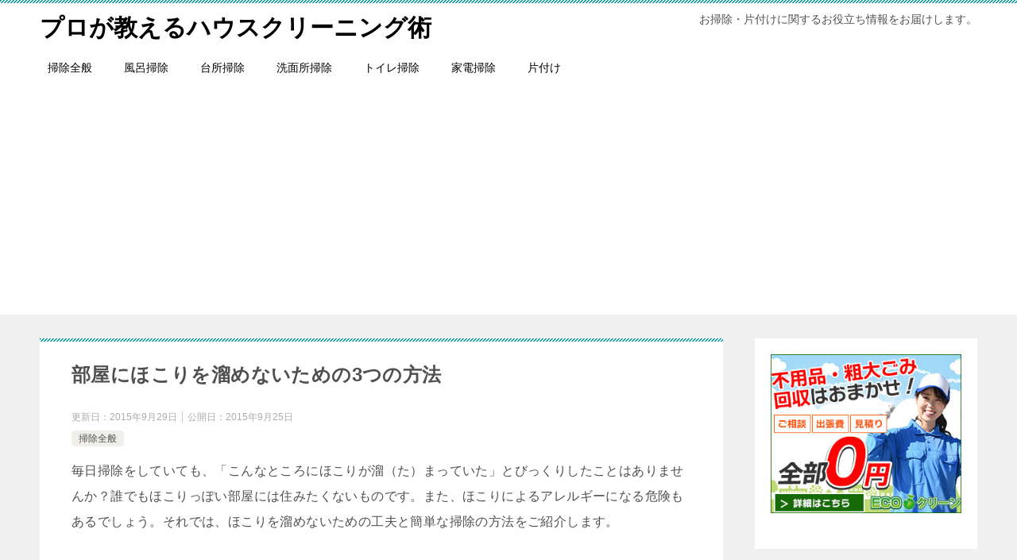

--- FILE ---
content_type: text/html; charset=UTF-8
request_url: https://www.osoujidustman.com/?p=482
body_size: 19055
content:
<!doctype html>
<html dir="ltr" lang="ja"
	prefix="og: https://ogp.me/ns#"  class="col2 layout-footer-show">
<head>
	<meta charset="UTF-8">
	<meta name="viewport" content="width=device-width, initial-scale=1">
	<link rel="profile" href="http://gmpg.org/xfn/11">

	<title>部屋にほこりを溜めないための3つの方法｜プロが教える掃除術</title>

		<!-- All in One SEO 4.2.1.1 -->
		<meta name="description" content="毎日掃除をしていても、「こんなところにほこりが溜（た）まっていた」とびっくりしたことはありませんか？誰でもほこ" />
		<meta name="robots" content="max-image-preview:large" />
		<link rel="canonical" href="https://www.osoujidustman.com/?p=482" />
		<meta property="og:locale" content="ja_JP" />
		<meta property="og:site_name" content="プロが教えるハウスクリーニング術 | お掃除・片付けに関するお役立ち情報をお届けします。" />
		<meta property="og:type" content="article" />
		<meta property="og:title" content="部屋にほこりを溜めないための3つの方法｜プロが教える掃除術" />
		<meta property="og:description" content="毎日掃除をしていても、「こんなところにほこりが溜（た）まっていた」とびっくりしたことはありませんか？誰でもほこ" />
		<meta property="og:url" content="https://www.osoujidustman.com/?p=482" />
		<meta property="article:published_time" content="2015-09-24T23:38:00+00:00" />
		<meta property="article:modified_time" content="2015-09-28T23:38:53+00:00" />
		<meta name="twitter:card" content="summary" />
		<meta name="twitter:title" content="部屋にほこりを溜めないための3つの方法｜プロが教える掃除術" />
		<meta name="twitter:description" content="毎日掃除をしていても、「こんなところにほこりが溜（た）まっていた」とびっくりしたことはありませんか？誰でもほこ" />
		<script type="application/ld+json" class="aioseo-schema">
			{"@context":"https:\/\/schema.org","@graph":[{"@type":"WebSite","@id":"https:\/\/www.osoujidustman.com\/#website","url":"https:\/\/www.osoujidustman.com\/","name":"\u30d7\u30ed\u304c\u6559\u3048\u308b\u30cf\u30a6\u30b9\u30af\u30ea\u30fc\u30cb\u30f3\u30b0\u8853","description":"\u304a\u6383\u9664\u30fb\u7247\u4ed8\u3051\u306b\u95a2\u3059\u308b\u304a\u5f79\u7acb\u3061\u60c5\u5831\u3092\u304a\u5c4a\u3051\u3057\u307e\u3059\u3002","inLanguage":"ja","publisher":{"@id":"https:\/\/www.osoujidustman.com\/#organization"}},{"@type":"Organization","@id":"https:\/\/www.osoujidustman.com\/#organization","name":"\u30d7\u30ed\u304c\u6559\u3048\u308b\u30cf\u30a6\u30b9\u30af\u30ea\u30fc\u30cb\u30f3\u30b0\u8853","url":"https:\/\/www.osoujidustman.com\/"},{"@type":"BreadcrumbList","@id":"https:\/\/www.osoujidustman.com\/?p=482#breadcrumblist","itemListElement":[{"@type":"ListItem","@id":"https:\/\/www.osoujidustman.com\/#listItem","position":1,"item":{"@type":"WebPage","@id":"https:\/\/www.osoujidustman.com\/","name":"\u30db\u30fc\u30e0","description":"\u6383\u9664\u30fb\u7247\u4ed8\u3051\u306b\u95a2\u3059\u308b\u304a\u5f79\u7acb\u3061\u60c5\u5831\u3092\u66f4\u65b0\u3057\u3066\u3044\u307e\u3059\u3002","url":"https:\/\/www.osoujidustman.com\/"},"nextItem":"https:\/\/www.osoujidustman.com\/?p=482#listItem"},{"@type":"ListItem","@id":"https:\/\/www.osoujidustman.com\/?p=482#listItem","position":2,"item":{"@type":"WebPage","@id":"https:\/\/www.osoujidustman.com\/?p=482","name":"\u90e8\u5c4b\u306b\u307b\u3053\u308a\u3092\u6e9c\u3081\u306a\u3044\u305f\u3081\u306e3\u3064\u306e\u65b9\u6cd5","description":"\u6bce\u65e5\u6383\u9664\u3092\u3057\u3066\u3044\u3066\u3082\u3001\u300c\u3053\u3093\u306a\u3068\u3053\u308d\u306b\u307b\u3053\u308a\u304c\u6e9c\uff08\u305f\uff09\u307e\u3063\u3066\u3044\u305f\u300d\u3068\u3073\u3063\u304f\u308a\u3057\u305f\u3053\u3068\u306f\u3042\u308a\u307e\u305b\u3093\u304b\uff1f\u8ab0\u3067\u3082\u307b\u3053","url":"https:\/\/www.osoujidustman.com\/?p=482"},"previousItem":"https:\/\/www.osoujidustman.com\/#listItem"}]},{"@type":"Person","@id":"https:\/\/www.osoujidustman.com\/?author=1#author","url":"https:\/\/www.osoujidustman.com\/?author=1","name":"\u30c0\u30b9\u30c8\u30de\u30e0","image":{"@type":"ImageObject","@id":"https:\/\/www.osoujidustman.com\/?p=482#authorImage","url":"https:\/\/secure.gravatar.com\/avatar\/dac056bc0b19151b3a4ec1c25f73e00e?s=96&d=mm&r=g","width":96,"height":96,"caption":"\u30c0\u30b9\u30c8\u30de\u30e0"}},{"@type":"WebPage","@id":"https:\/\/www.osoujidustman.com\/?p=482#webpage","url":"https:\/\/www.osoujidustman.com\/?p=482","name":"\u90e8\u5c4b\u306b\u307b\u3053\u308a\u3092\u6e9c\u3081\u306a\u3044\u305f\u3081\u306e3\u3064\u306e\u65b9\u6cd5\uff5c\u30d7\u30ed\u304c\u6559\u3048\u308b\u6383\u9664\u8853","description":"\u6bce\u65e5\u6383\u9664\u3092\u3057\u3066\u3044\u3066\u3082\u3001\u300c\u3053\u3093\u306a\u3068\u3053\u308d\u306b\u307b\u3053\u308a\u304c\u6e9c\uff08\u305f\uff09\u307e\u3063\u3066\u3044\u305f\u300d\u3068\u3073\u3063\u304f\u308a\u3057\u305f\u3053\u3068\u306f\u3042\u308a\u307e\u305b\u3093\u304b\uff1f\u8ab0\u3067\u3082\u307b\u3053","inLanguage":"ja","isPartOf":{"@id":"https:\/\/www.osoujidustman.com\/#website"},"breadcrumb":{"@id":"https:\/\/www.osoujidustman.com\/?p=482#breadcrumblist"},"author":"https:\/\/www.osoujidustman.com\/?author=1#author","creator":"https:\/\/www.osoujidustman.com\/?author=1#author","datePublished":"2015-09-24T23:38:00+09:00","dateModified":"2015-09-28T23:38:53+09:00"},{"@type":"Article","@id":"https:\/\/www.osoujidustman.com\/?p=482#article","name":"\u90e8\u5c4b\u306b\u307b\u3053\u308a\u3092\u6e9c\u3081\u306a\u3044\u305f\u3081\u306e3\u3064\u306e\u65b9\u6cd5\uff5c\u30d7\u30ed\u304c\u6559\u3048\u308b\u6383\u9664\u8853","description":"\u6bce\u65e5\u6383\u9664\u3092\u3057\u3066\u3044\u3066\u3082\u3001\u300c\u3053\u3093\u306a\u3068\u3053\u308d\u306b\u307b\u3053\u308a\u304c\u6e9c\uff08\u305f\uff09\u307e\u3063\u3066\u3044\u305f\u300d\u3068\u3073\u3063\u304f\u308a\u3057\u305f\u3053\u3068\u306f\u3042\u308a\u307e\u305b\u3093\u304b\uff1f\u8ab0\u3067\u3082\u307b\u3053","inLanguage":"ja","headline":"\u90e8\u5c4b\u306b\u307b\u3053\u308a\u3092\u6e9c\u3081\u306a\u3044\u305f\u3081\u306e3\u3064\u306e\u65b9\u6cd5","author":{"@id":"https:\/\/www.osoujidustman.com\/?author=1#author"},"publisher":{"@id":"https:\/\/www.osoujidustman.com\/#organization"},"datePublished":"2015-09-24T23:38:00+09:00","dateModified":"2015-09-28T23:38:53+09:00","articleSection":"\u6383\u9664\u5168\u822c","mainEntityOfPage":{"@id":"https:\/\/www.osoujidustman.com\/?p=482#webpage"},"isPartOf":{"@id":"https:\/\/www.osoujidustman.com\/?p=482#webpage"}}]}
		</script>
		<!-- All in One SEO -->

	<script>
		var shf = 1;
		var lso = 1;
		var ajaxurl = 'https://www.osoujidustman.com/blog/wp-admin/admin-ajax.php';
		var sns_cnt = true;
			</script>
	<link rel='dns-prefetch' href='//webfonts.xserver.jp' />
<link rel='dns-prefetch' href='//www.googletagmanager.com' />
<link rel='dns-prefetch' href='//s.w.org' />
<link rel='dns-prefetch' href='//pagead2.googlesyndication.com' />
<link rel="alternate" type="application/rss+xml" title="プロが教えるハウスクリーニング術 &raquo; フィード" href="https://www.osoujidustman.com/?feed=rss2" />
<link rel="alternate" type="application/rss+xml" title="プロが教えるハウスクリーニング術 &raquo; コメントフィード" href="https://www.osoujidustman.com/?feed=comments-rss2" />
		<!-- This site uses the Google Analytics by MonsterInsights plugin v8.10.0 - Using Analytics tracking - https://www.monsterinsights.com/ -->
		<!-- Note: MonsterInsights is not currently configured on this site. The site owner needs to authenticate with Google Analytics in the MonsterInsights settings panel. -->
					<!-- No UA code set -->
				<!-- / Google Analytics by MonsterInsights -->
		<script type="text/javascript">
window._wpemojiSettings = {"baseUrl":"https:\/\/s.w.org\/images\/core\/emoji\/13.1.0\/72x72\/","ext":".png","svgUrl":"https:\/\/s.w.org\/images\/core\/emoji\/13.1.0\/svg\/","svgExt":".svg","source":{"concatemoji":"https:\/\/www.osoujidustman.com\/blog\/wp-includes\/js\/wp-emoji-release.min.js?ver=5.9.12"}};
/*! This file is auto-generated */
!function(e,a,t){var n,r,o,i=a.createElement("canvas"),p=i.getContext&&i.getContext("2d");function s(e,t){var a=String.fromCharCode;p.clearRect(0,0,i.width,i.height),p.fillText(a.apply(this,e),0,0);e=i.toDataURL();return p.clearRect(0,0,i.width,i.height),p.fillText(a.apply(this,t),0,0),e===i.toDataURL()}function c(e){var t=a.createElement("script");t.src=e,t.defer=t.type="text/javascript",a.getElementsByTagName("head")[0].appendChild(t)}for(o=Array("flag","emoji"),t.supports={everything:!0,everythingExceptFlag:!0},r=0;r<o.length;r++)t.supports[o[r]]=function(e){if(!p||!p.fillText)return!1;switch(p.textBaseline="top",p.font="600 32px Arial",e){case"flag":return s([127987,65039,8205,9895,65039],[127987,65039,8203,9895,65039])?!1:!s([55356,56826,55356,56819],[55356,56826,8203,55356,56819])&&!s([55356,57332,56128,56423,56128,56418,56128,56421,56128,56430,56128,56423,56128,56447],[55356,57332,8203,56128,56423,8203,56128,56418,8203,56128,56421,8203,56128,56430,8203,56128,56423,8203,56128,56447]);case"emoji":return!s([10084,65039,8205,55357,56613],[10084,65039,8203,55357,56613])}return!1}(o[r]),t.supports.everything=t.supports.everything&&t.supports[o[r]],"flag"!==o[r]&&(t.supports.everythingExceptFlag=t.supports.everythingExceptFlag&&t.supports[o[r]]);t.supports.everythingExceptFlag=t.supports.everythingExceptFlag&&!t.supports.flag,t.DOMReady=!1,t.readyCallback=function(){t.DOMReady=!0},t.supports.everything||(n=function(){t.readyCallback()},a.addEventListener?(a.addEventListener("DOMContentLoaded",n,!1),e.addEventListener("load",n,!1)):(e.attachEvent("onload",n),a.attachEvent("onreadystatechange",function(){"complete"===a.readyState&&t.readyCallback()})),(n=t.source||{}).concatemoji?c(n.concatemoji):n.wpemoji&&n.twemoji&&(c(n.twemoji),c(n.wpemoji)))}(window,document,window._wpemojiSettings);
</script>
<style type="text/css">
img.wp-smiley,
img.emoji {
	display: inline !important;
	border: none !important;
	box-shadow: none !important;
	height: 1em !important;
	width: 1em !important;
	margin: 0 0.07em !important;
	vertical-align: -0.1em !important;
	background: none !important;
	padding: 0 !important;
}
</style>
	<link rel='stylesheet' id='wp-block-library-css'  href='https://www.osoujidustman.com/blog/wp-includes/css/dist/block-library/style.min.css?ver=5.9.12' type='text/css' media='all' />
<style id='global-styles-inline-css' type='text/css'>
body{--wp--preset--color--black: #000000;--wp--preset--color--cyan-bluish-gray: #abb8c3;--wp--preset--color--white: #ffffff;--wp--preset--color--pale-pink: #f78da7;--wp--preset--color--vivid-red: #cf2e2e;--wp--preset--color--luminous-vivid-orange: #ff6900;--wp--preset--color--luminous-vivid-amber: #fcb900;--wp--preset--color--light-green-cyan: #7bdcb5;--wp--preset--color--vivid-green-cyan: #00d084;--wp--preset--color--pale-cyan-blue: #8ed1fc;--wp--preset--color--vivid-cyan-blue: #0693e3;--wp--preset--color--vivid-purple: #9b51e0;--wp--preset--gradient--vivid-cyan-blue-to-vivid-purple: linear-gradient(135deg,rgba(6,147,227,1) 0%,rgb(155,81,224) 100%);--wp--preset--gradient--light-green-cyan-to-vivid-green-cyan: linear-gradient(135deg,rgb(122,220,180) 0%,rgb(0,208,130) 100%);--wp--preset--gradient--luminous-vivid-amber-to-luminous-vivid-orange: linear-gradient(135deg,rgba(252,185,0,1) 0%,rgba(255,105,0,1) 100%);--wp--preset--gradient--luminous-vivid-orange-to-vivid-red: linear-gradient(135deg,rgba(255,105,0,1) 0%,rgb(207,46,46) 100%);--wp--preset--gradient--very-light-gray-to-cyan-bluish-gray: linear-gradient(135deg,rgb(238,238,238) 0%,rgb(169,184,195) 100%);--wp--preset--gradient--cool-to-warm-spectrum: linear-gradient(135deg,rgb(74,234,220) 0%,rgb(151,120,209) 20%,rgb(207,42,186) 40%,rgb(238,44,130) 60%,rgb(251,105,98) 80%,rgb(254,248,76) 100%);--wp--preset--gradient--blush-light-purple: linear-gradient(135deg,rgb(255,206,236) 0%,rgb(152,150,240) 100%);--wp--preset--gradient--blush-bordeaux: linear-gradient(135deg,rgb(254,205,165) 0%,rgb(254,45,45) 50%,rgb(107,0,62) 100%);--wp--preset--gradient--luminous-dusk: linear-gradient(135deg,rgb(255,203,112) 0%,rgb(199,81,192) 50%,rgb(65,88,208) 100%);--wp--preset--gradient--pale-ocean: linear-gradient(135deg,rgb(255,245,203) 0%,rgb(182,227,212) 50%,rgb(51,167,181) 100%);--wp--preset--gradient--electric-grass: linear-gradient(135deg,rgb(202,248,128) 0%,rgb(113,206,126) 100%);--wp--preset--gradient--midnight: linear-gradient(135deg,rgb(2,3,129) 0%,rgb(40,116,252) 100%);--wp--preset--duotone--dark-grayscale: url('#wp-duotone-dark-grayscale');--wp--preset--duotone--grayscale: url('#wp-duotone-grayscale');--wp--preset--duotone--purple-yellow: url('#wp-duotone-purple-yellow');--wp--preset--duotone--blue-red: url('#wp-duotone-blue-red');--wp--preset--duotone--midnight: url('#wp-duotone-midnight');--wp--preset--duotone--magenta-yellow: url('#wp-duotone-magenta-yellow');--wp--preset--duotone--purple-green: url('#wp-duotone-purple-green');--wp--preset--duotone--blue-orange: url('#wp-duotone-blue-orange');--wp--preset--font-size--small: 13px;--wp--preset--font-size--medium: 20px;--wp--preset--font-size--large: 36px;--wp--preset--font-size--x-large: 42px;}.has-black-color{color: var(--wp--preset--color--black) !important;}.has-cyan-bluish-gray-color{color: var(--wp--preset--color--cyan-bluish-gray) !important;}.has-white-color{color: var(--wp--preset--color--white) !important;}.has-pale-pink-color{color: var(--wp--preset--color--pale-pink) !important;}.has-vivid-red-color{color: var(--wp--preset--color--vivid-red) !important;}.has-luminous-vivid-orange-color{color: var(--wp--preset--color--luminous-vivid-orange) !important;}.has-luminous-vivid-amber-color{color: var(--wp--preset--color--luminous-vivid-amber) !important;}.has-light-green-cyan-color{color: var(--wp--preset--color--light-green-cyan) !important;}.has-vivid-green-cyan-color{color: var(--wp--preset--color--vivid-green-cyan) !important;}.has-pale-cyan-blue-color{color: var(--wp--preset--color--pale-cyan-blue) !important;}.has-vivid-cyan-blue-color{color: var(--wp--preset--color--vivid-cyan-blue) !important;}.has-vivid-purple-color{color: var(--wp--preset--color--vivid-purple) !important;}.has-black-background-color{background-color: var(--wp--preset--color--black) !important;}.has-cyan-bluish-gray-background-color{background-color: var(--wp--preset--color--cyan-bluish-gray) !important;}.has-white-background-color{background-color: var(--wp--preset--color--white) !important;}.has-pale-pink-background-color{background-color: var(--wp--preset--color--pale-pink) !important;}.has-vivid-red-background-color{background-color: var(--wp--preset--color--vivid-red) !important;}.has-luminous-vivid-orange-background-color{background-color: var(--wp--preset--color--luminous-vivid-orange) !important;}.has-luminous-vivid-amber-background-color{background-color: var(--wp--preset--color--luminous-vivid-amber) !important;}.has-light-green-cyan-background-color{background-color: var(--wp--preset--color--light-green-cyan) !important;}.has-vivid-green-cyan-background-color{background-color: var(--wp--preset--color--vivid-green-cyan) !important;}.has-pale-cyan-blue-background-color{background-color: var(--wp--preset--color--pale-cyan-blue) !important;}.has-vivid-cyan-blue-background-color{background-color: var(--wp--preset--color--vivid-cyan-blue) !important;}.has-vivid-purple-background-color{background-color: var(--wp--preset--color--vivid-purple) !important;}.has-black-border-color{border-color: var(--wp--preset--color--black) !important;}.has-cyan-bluish-gray-border-color{border-color: var(--wp--preset--color--cyan-bluish-gray) !important;}.has-white-border-color{border-color: var(--wp--preset--color--white) !important;}.has-pale-pink-border-color{border-color: var(--wp--preset--color--pale-pink) !important;}.has-vivid-red-border-color{border-color: var(--wp--preset--color--vivid-red) !important;}.has-luminous-vivid-orange-border-color{border-color: var(--wp--preset--color--luminous-vivid-orange) !important;}.has-luminous-vivid-amber-border-color{border-color: var(--wp--preset--color--luminous-vivid-amber) !important;}.has-light-green-cyan-border-color{border-color: var(--wp--preset--color--light-green-cyan) !important;}.has-vivid-green-cyan-border-color{border-color: var(--wp--preset--color--vivid-green-cyan) !important;}.has-pale-cyan-blue-border-color{border-color: var(--wp--preset--color--pale-cyan-blue) !important;}.has-vivid-cyan-blue-border-color{border-color: var(--wp--preset--color--vivid-cyan-blue) !important;}.has-vivid-purple-border-color{border-color: var(--wp--preset--color--vivid-purple) !important;}.has-vivid-cyan-blue-to-vivid-purple-gradient-background{background: var(--wp--preset--gradient--vivid-cyan-blue-to-vivid-purple) !important;}.has-light-green-cyan-to-vivid-green-cyan-gradient-background{background: var(--wp--preset--gradient--light-green-cyan-to-vivid-green-cyan) !important;}.has-luminous-vivid-amber-to-luminous-vivid-orange-gradient-background{background: var(--wp--preset--gradient--luminous-vivid-amber-to-luminous-vivid-orange) !important;}.has-luminous-vivid-orange-to-vivid-red-gradient-background{background: var(--wp--preset--gradient--luminous-vivid-orange-to-vivid-red) !important;}.has-very-light-gray-to-cyan-bluish-gray-gradient-background{background: var(--wp--preset--gradient--very-light-gray-to-cyan-bluish-gray) !important;}.has-cool-to-warm-spectrum-gradient-background{background: var(--wp--preset--gradient--cool-to-warm-spectrum) !important;}.has-blush-light-purple-gradient-background{background: var(--wp--preset--gradient--blush-light-purple) !important;}.has-blush-bordeaux-gradient-background{background: var(--wp--preset--gradient--blush-bordeaux) !important;}.has-luminous-dusk-gradient-background{background: var(--wp--preset--gradient--luminous-dusk) !important;}.has-pale-ocean-gradient-background{background: var(--wp--preset--gradient--pale-ocean) !important;}.has-electric-grass-gradient-background{background: var(--wp--preset--gradient--electric-grass) !important;}.has-midnight-gradient-background{background: var(--wp--preset--gradient--midnight) !important;}.has-small-font-size{font-size: var(--wp--preset--font-size--small) !important;}.has-medium-font-size{font-size: var(--wp--preset--font-size--medium) !important;}.has-large-font-size{font-size: var(--wp--preset--font-size--large) !important;}.has-x-large-font-size{font-size: var(--wp--preset--font-size--x-large) !important;}
</style>
<link rel='stylesheet' id='keni-style-css'  href='https://www.osoujidustman.com/blog/wp-content/themes/keni80_wp_standard_all_202202071206/style.css?ver=5.9.12' type='text/css' media='all' />
<link rel='stylesheet' id='keni_base-css'  href='https://www.osoujidustman.com/blog/wp-content/themes/keni80_wp_standard_all_202202071206/base.css?ver=5.9.12' type='text/css' media='all' />
<link rel='stylesheet' id='keni-advanced-css'  href='https://www.osoujidustman.com/blog/wp-content/themes/keni80_wp_standard_all_202202071206/advanced.css?ver=5.9.12' type='text/css' media='all' />
<link rel='stylesheet' id='keni_base_default-css'  href='https://www.osoujidustman.com/blog/wp-content/themes/keni80_wp_standard_all_202202071206/default-style.css?ver=5.9.12' type='text/css' media='all' />
<link rel="canonical" href="https://www.osoujidustman.com/?p=482" />
<link rel="https://api.w.org/" href="https://www.osoujidustman.com/index.php?rest_route=/" /><link rel="alternate" type="application/json" href="https://www.osoujidustman.com/index.php?rest_route=/wp/v2/posts/482" /><link rel="EditURI" type="application/rsd+xml" title="RSD" href="https://www.osoujidustman.com/blog/xmlrpc.php?rsd" />
<link rel='shortlink' href='https://www.osoujidustman.com/?p=482' />
<link rel="alternate" type="application/json+oembed" href="https://www.osoujidustman.com/index.php?rest_route=%2Foembed%2F1.0%2Fembed&#038;url=https%3A%2F%2Fwww.osoujidustman.com%2F%3Fp%3D482" />
<link rel="alternate" type="text/xml+oembed" href="https://www.osoujidustman.com/index.php?rest_route=%2Foembed%2F1.0%2Fembed&#038;url=https%3A%2F%2Fwww.osoujidustman.com%2F%3Fp%3D482&#038;format=xml" />
<style id='ad-rpm-booster-style-inline-css' type='text/css'>
.related-link-item {
	margin-bottom: 4px;
	clear: both;
}

.related-link-item span {
	margin-right: 5px;
	padding: 1px 5px 1px;
	color: #ffffff;
	background-color: #a28f72;
	border-radius: 3px;
	float: left;
	font-size: 11px;
	line-height: 1.5em;
}

.related-link-item a {
	white-space: nowrap;
	text-overflow: ellipsis;
	display: block;
	overflow: hidden;
	font-size: 13px;
	color: #615139;
	line-height: 1.6em;
}



.scrollUnit01 {
	font-weight: bold;
}

.scrollUnit01 span {
	background-color: #f8ef9a;
}



.entry-read {
	text-align: center;
	margin: 15px 0 15px;
}

.entry-read .entry-read-link {
	background: #f4a722;
	border-radius: 3px;
	color: #ffffff;
	text-decoration: none;
	padding: 15px 65px;
	display: inline-block;
	line-height: 1em;
}


.ad-space {
	margin: 30px auto 20px;
	max-width: 336px;
	text-align: center;
	clear: both;
}



.readmoreBox {
	margin-top: 80px;
	margin-bottom: 40px;
	padding: 10px;
	text-align: center;
}

.readmoreBox .readmoreBtn {
	display: inline-block;
	cursor: pointer;
	width: 50%;
	border-radius: 7px;
	font-weight: normal;
	color: #222222;
	background-color: #e5e5e5;
	text-decoration: none;
	padding: 12px 15px;
}





.page-text::before {
	content: "\A" ;
	white-space: pre ;
}
.page-links {
	padding: 10px;
	text-align: center
}

.page-links .readmoreBtn {
	color: #222222;
	background-color: #e5e5e5;
	width: 50%;
	border-radius: 7px;
	font-weight: bold;
	text-decoration: none;
	padding: 12px 15px;
	display: inline-block;
	line-height: 1em;
	font-size: 16px;
}

.page-links .readmoreBtnDisabled {
	text-decoration: none;
	padding: 15px 65px;
	display: inline-block;
	line-height: 1em;
	width: 50%;
	border-radius: 7px;
	color: #b3b3b3;
	font-weight: normal;
	background: #e5e5e5;
	text-decoration: none;
	padding: 12px 10px;
}



.page-links_t {
	margin: 2px;
	width: 10px;
	padding: 7px 16px;
	font-size: 18px;
	display: inline-block;
	background: #293524;
	color: #FFF;
}

a .page-links_t {
	background: #fff;
	color: #293524;
	font-weight: normal
}


.fixHeight {
	height: 0px;
	overflow: hidden;
    position: relative;
}



</style><style type="text/css">.ctw-marker-bold{padding:3px 1px;background-size:200% 12px;background-position:0 10px;background-repeat:repeat-x;-webkit-transition:all 2s ease;-moz-transition:all 2s ease;-o-transition:all 2s ease;-ms-transition:all 2s ease}.ctw-marker-slim{padding:3px 1px;background-size:200% 4px;background-position:0 18px;background-repeat:repeat-x;-webkit-transition:all 1s ease;-moz-transition:all 1s ease;-o-transition:all 1s ease;-ms-transition:all 1s ease}.ctw-marker-bold.ctw-marker-position{background-position:-100% 10px}.ctw-marker-slim.ctw-marker-position{background-position:-100% 18px}.ctw-marker-yellow{background-image:-webkit-linear-gradient(left, rgba(255,235,6,0) 50%, rgba(255,235,6,0.75) 50%);background-image:-moz-linear-gradient(left, rgba(255,235,6,0) 50%, rgba(255,235,6,0.75) 50%);background-image:-o-linear-gradient(left, rgba(255,235,6,0) 50%, rgba(255,235,6,0.75) 50%);background-image:-ms-linear-gradient(left, rgba(255,235,6,0) 50%, rgba(255,235,6,0.75) 50%);background-image:linear-gradient(left, rgba(255,235,6,0) 50%, rgba(255,235,6,0.75) 50%)}.ctw-marker-lightgreen{background-image:-webkit-linear-gradient(left, rgba(183,255,185,0) 50%, rgba(183,255,185,0.75) 50%);background-image:-moz-linear-gradient(left, rgba(183,255,185,0) 50%, rgba(183,255,185,0.75) 50%);background-image:-o-linear-gradient(left, rgba(183,255,185,0) 50%, rgba(183,255,185,0.75) 50%);background-image:-ms-linear-gradient(left, rgba(183,255,185,0) 50%, rgba(183,255,185,0.75) 50%);background-image:linear-gradient(left, rgba(183,255,185,0) 50%, rgba(183,255,185,0.75) 50%)}.ctw-marker-lime{background-image:-webkit-linear-gradient(left, rgba(130,255,5,0) 50%, rgba(130,255,5,0.75) 50%);background-image:-moz-linear-gradient(left, rgba(130,255,5,0) 50%, rgba(130,255,5,0.75) 50%);background-image:-o-linear-gradient(left, rgba(130,255,5,0) 50%, rgba(130,255,5,0.75) 50%);background-image:-ms-linear-gradient(left, rgba(130,255,5,0) 50%, rgba(130,255,5,0.75) 50%);background-image:linear-gradient(left, rgba(130,255,5,0) 50%, rgba(130,255,5,0.75) 50%)}.ctw-marker-aqua{background-image:-webkit-linear-gradient(left, rgba(133,232,255,0) 50%, rgba(133,232,255,0.75) 50%);background-image:-moz-linear-gradient(left, rgba(133,232,255,0) 50%, rgba(133,232,255,0.75) 50%);background-image:-o-linear-gradient(left, rgba(133,232,255,0) 50%, rgba(133,232,255,0.75) 50%);background-image:-ms-linear-gradient(left, rgba(133,232,255,0) 50%, rgba(133,232,255,0.75) 50%);background-image:linear-gradient(left, rgba(133,232,255,0) 50%, rgba(133,232,255,0.75) 50%)}.ctw-marker-cobaltblue{background-image:-webkit-linear-gradient(left, rgba(12,157,255,0) 50%, rgba(12,157,255,0.75) 50%);background-image:-moz-linear-gradient(left, rgba(12,157,255,0) 50%, rgba(12,157,255,0.75) 50%);background-image:-o-linear-gradient(left, rgba(12,157,255,0) 50%, rgba(12,157,255,0.75) 50%);background-image:-ms-linear-gradient(left, rgba(12,157,255,0) 50%, rgba(12,157,255,0.75) 50%);background-image:linear-gradient(left, rgba(12,157,255,0) 50%, rgba(12,157,255,0.75) 50%)}.ctw-marker-purple{background-image:-webkit-linear-gradient(left, rgba(222,194,255,0) 50%, rgba(222,194,255,0.75) 50%);background-image:-moz-linear-gradient(left, rgba(222,194,255,0) 50%, rgba(222,194,255,0.75) 50%);background-image:-o-linear-gradient(left, rgba(222,194,255,0) 50%, rgba(222,194,255,0.75) 50%);background-image:-ms-linear-gradient(left, rgba(222,194,255,0) 50%, rgba(222,194,255,0.75) 50%);background-image:linear-gradient(left, rgba(222,194,255,0) 50%, rgba(222,194,255,0.75) 50%)}.ctw-marker-violet{background-image:-webkit-linear-gradient(left, rgba(152,69,255,0) 50%, rgba(152,69,255,0.75) 50%);background-image:-moz-linear-gradient(left, rgba(152,69,255,0) 50%, rgba(152,69,255,0.75) 50%);background-image:-o-linear-gradient(left, rgba(152,69,255,0) 50%, rgba(152,69,255,0.75) 50%);background-image:-ms-linear-gradient(left, rgba(152,69,255,0) 50%, rgba(152,69,255,0.75) 50%);background-image:linear-gradient(left, rgba(152,69,255,0) 50%, rgba(152,69,255,0.75) 50%)}.ctw-marker-lightpink{background-image:-webkit-linear-gradient(left, rgba(255,211,210,0) 50%, rgba(255,211,210,0.75) 50%);background-image:-moz-linear-gradient(left, rgba(255,211,210,0) 50%, rgba(255,211,210,0.75) 50%);background-image:-o-linear-gradient(left, rgba(255,211,210,0) 50%, rgba(255,211,210,0.75) 50%);background-image:-ms-linear-gradient(left, rgba(255,211,210,0) 50%, rgba(255,211,210,0.75) 50%);background-image:linear-gradient(left, rgba(255,211,210,0) 50%, rgba(255,211,210,0.75) 50%)}.ctw-marker-pink{background-image:-webkit-linear-gradient(left, rgba(240,81,135,0) 50%, rgba(240,81,135,0.75) 50%);background-image:-moz-linear-gradient(left, rgba(240,81,135,0) 50%, rgba(240,81,135,0.75) 50%);background-image:-o-linear-gradient(left, rgba(240,81,135,0) 50%, rgba(240,81,135,0.75) 50%);background-image:-ms-linear-gradient(left, rgba(240,81,135,0) 50%, rgba(240,81,135,0.75) 50%);background-image:linear-gradient(left, rgba(240,81,135,0) 50%, rgba(240,81,135,0.75) 50%)}.ctw-marker-red{background-image:-webkit-linear-gradient(left, rgba(234,33,28,0) 50%, rgba(234,33,28,0.75) 50%);background-image:-moz-linear-gradient(left, rgba(234,33,28,0) 50%, rgba(234,33,28,0.75) 50%);background-image:-o-linear-gradient(left, rgba(234,33,28,0) 50%, rgba(234,33,28,0.75) 50%);background-image:-ms-linear-gradient(left, rgba(234,33,28,0) 50%, rgba(234,33,28,0.75) 50%);background-image:linear-gradient(left, rgba(234,33,28,0) 50%, rgba(234,33,28,0.75) 50%)}.ctw-marker-lightorange{background-image:-webkit-linear-gradient(left, rgba(255,201,147,0) 50%, rgba(255,201,147,0.75) 50%);background-image:-moz-linear-gradient(left, rgba(255,201,147,0) 50%, rgba(255,201,147,0.75) 50%);background-image:-o-linear-gradient(left, rgba(255,201,147,0) 50%, rgba(255,201,147,0.75) 50%);background-image:-ms-linear-gradient(left, rgba(255,201,147,0) 50%, rgba(255,201,147,0.75) 50%);background-image:linear-gradient(left, rgba(255,201,147,0) 50%, rgba(255,201,147,0.75) 50%)}.ctw-marker-orange{background-image:-webkit-linear-gradient(left, rgba(238,120,0,0) 50%, rgba(238,120,0,0.75) 50%);background-image:-moz-linear-gradient(left, rgba(238,120,0,0) 50%, rgba(238,120,0,0.75) 50%);background-image:-o-linear-gradient(left, rgba(238,120,0,0) 50%, rgba(238,120,0,0.75) 50%);background-image:-ms-linear-gradient(left, rgba(238,120,0,0) 50%, rgba(238,120,0,0.75) 50%);background-image:linear-gradient(left, rgba(238,120,0,0) 50%, rgba(238,120,0,0.75) 50%)}</style><script type="text/javascript">jQuery(function($){$(function(){$(window).scroll(function(){$('.ctw-marker').each(function(){var targetP=$(this).offset().top;var scrollT=$(window).scrollTop();var windowH=$(window).height();if(scrollT>targetP-windowH+250){$(this).addClass('ctw-marker-position')}})})})});</script><meta name="generator" content="Site Kit by Google 1.90.1" /><meta name="description" content="毎日掃除をしていても、「こんなところにほこりが溜（た）まっていた」とびっくりしたことはありませんか？誰でもほこりっぽい部屋には住みたくないものです。また、ほこりによるアレルギーになる危険もあるでしょう。それでは、ほこりを …">
		<!--OGP-->
		<meta property="og:type" content="article" />
<meta property="og:url" content="https://www.osoujidustman.com/?p=482" />
		<meta property="og:title" content="部屋にほこりを溜めないための3つの方法｜プロが教える掃除術"/>
		<meta property="og:description" content="毎日掃除をしていても、「こんなところにほこりが溜（た）まっていた」とびっくりしたことはありませんか？誰でもほこりっぽい部屋には住みたくないものです。また、ほこりによるアレルギーになる危険もあるでしょう。それでは、ほこりを …">
		<meta property="og:site_name" content="プロが教えるハウスクリーニング術">
		<meta property="og:image" content="https://www.osoujidustman.com/blog/wp-content/themes/keni80_wp_standard_all_202202071206/images/ogp-default.jpg">
					<meta property="og:image:type" content="image/jpeg">
						<meta property="og:image:width" content="1200">
			<meta property="og:image:height" content="630">
					<meta property="og:locale" content="ja_JP">
				<!--OGP-->
		<meta name="google-site-verification" content="lGZC9OWCh2elu8YnT7hxCL3kJYyBP3tU2UduFJkKzXo">
<!-- Google AdSense スニペット (Site Kit が追加) -->
<meta name="google-adsense-platform-account" content="ca-host-pub-2644536267352236">
<meta name="google-adsense-platform-domain" content="sitekit.withgoogle.com">
<!-- (ここまで) Google AdSense スニペット (Site Kit が追加) -->
<noscript><style>.lazyload[data-src]{display:none !important;}</style></noscript><style>.lazyload{background-image:none !important;}.lazyload:before{background-image:none !important;}</style>
<!-- Google AdSense スニペット (Site Kit が追加) -->
<script async="async" src="https://pagead2.googlesyndication.com/pagead/js/adsbygoogle.js?client=ca-pub-7592294462461037&amp;host=ca-host-pub-2644536267352236" crossorigin="anonymous" type="text/javascript"></script>

<!-- (ここまで) Google AdSense スニペット (Site Kit が追加) -->
<link rel="icon" href="https://www.osoujidustman.com/blog/wp-content/uploads/2023/12/favicon.png" sizes="32x32" />
<link rel="icon" href="https://www.osoujidustman.com/blog/wp-content/uploads/2023/12/favicon.png" sizes="192x192" />
<link rel="apple-touch-icon" href="https://www.osoujidustman.com/blog/wp-content/uploads/2023/12/favicon.png" />
<meta name="msapplication-TileImage" content="https://www.osoujidustman.com/blog/wp-content/uploads/2023/12/favicon.png" />
<!-- Global site tag (gtag.js) - Google Analytics -->
<script async src="https://www.googletagmanager.com/gtag/js?id=UA-49935960-1"></script>
<script>
  window.dataLayer = window.dataLayer || [];
  function gtag(){dataLayer.push(arguments);}
  gtag('js', new Date());

  gtag('config', 'UA-49935960-1');
</script></head>

<body class="post-template-default single single-post postid-482 single-format-standard">
<script data-cfasync="false">var ewww_webp_supported=false;</script><!--ページの属性-->

<div id="top" class="keni-container">

<!--▼▼ ヘッダー ▼▼-->
<div class="keni-header_wrap">
	<div class="keni-header_outer">
		
		<header class="keni-header keni-header_col1">
			<div class="keni-header_inner">

							<p class="site-title"><a href="https://www.osoujidustman.com/" rel="home">プロが教えるハウスクリーニング術</a></p>
			
			<div class="keni-header_cont">
			<p class="site-description">お掃除・片付けに関するお役立ち情報をお届けします。</p>			</div>

			</div><!--keni-header_inner-->
		</header><!--keni-header-->	</div><!--keni-header_outer-->
</div><!--keni-header_wrap-->
<!--▲▲ ヘッダー ▲▲-->

<div id="click-space"></div>

<!--▼▼ グローバルナビ ▼▼-->
<div class="keni-gnav_wrap">
	<div class="keni-gnav_outer">
		<nav class="keni-gnav">
			<div class="keni-gnav_inner">

				<ul id="menu" class="keni-gnav_cont">
				<li id="menu-item-57" class="menu-item menu-item-type-taxonomy menu-item-object-category current-post-ancestor current-menu-parent current-post-parent menu-item-57"><a href="https://www.osoujidustman.com/?cat=3">掃除全般</a></li>
<li id="menu-item-55" class="menu-item menu-item-type-taxonomy menu-item-object-category menu-item-55"><a href="https://www.osoujidustman.com/?cat=7">風呂掃除</a></li>
<li id="menu-item-56" class="menu-item menu-item-type-taxonomy menu-item-object-category menu-item-56"><a href="https://www.osoujidustman.com/?cat=10">台所掃除</a></li>
<li id="menu-item-59" class="menu-item menu-item-type-taxonomy menu-item-object-category menu-item-59"><a href="https://www.osoujidustman.com/?cat=5">洗面所掃除</a></li>
<li id="menu-item-61" class="menu-item menu-item-type-taxonomy menu-item-object-category menu-item-61"><a href="https://www.osoujidustman.com/?cat=9">トイレ掃除</a></li>
<li id="menu-item-76" class="menu-item menu-item-type-taxonomy menu-item-object-category menu-item-76"><a href="https://www.osoujidustman.com/?cat=14">家電掃除</a></li>
<li id="menu-item-74" class="menu-item menu-item-type-taxonomy menu-item-object-category menu-item-74"><a href="https://www.osoujidustman.com/?cat=13">片付け</a></li>
				<li class="menu-search"><div class="search-box">
	<form role="search" method="get" id="keni_search" class="searchform" action="https://www.osoujidustman.com/">
		<input type="text" value="" name="s" aria-label="検索"><button class="btn-search"><img src="[data-uri]" width="18" height="18" alt="検索" data-src="https://www.osoujidustman.com/blog/wp-content/themes/keni80_wp_standard_all_202202071206/images/icon/search_black.svg" decoding="async" class="lazyload"><noscript><img src="https://www.osoujidustman.com/blog/wp-content/themes/keni80_wp_standard_all_202202071206/images/icon/search_black.svg" width="18" height="18" alt="検索" data-eio="l"></noscript></button>
	</form>
</div></li>
				</ul>
			</div>
			<div class="keni-gnav_btn_wrap">
				<div class="keni-gnav_btn"><span class="keni-gnav_btn_icon-open"></span></div>
			</div>
		</nav>
	</div>
</div>



<div class="keni-main_wrap">
	<div class="keni-main_outer">

		<!--▼▼ メインコンテンツ ▼▼-->
		<main id="main" class="keni-main">
			<div class="keni-main_inner">

				<aside class="free-area free-area_before-title">
									</aside><!-- #secondary -->

		<article class="post-482 post type-post status-publish format-standard category-3 keni-section" itemscope itemtype="http://schema.org/Article">
<meta itemscope itemprop="mainEntityOfPage"  itemType="https://schema.org/WebPage" itemid="https://www.osoujidustman.com/?p=482" />

<div class="keni-section_wrap article_wrap">
	<div class="keni-section">

		<header class="article-header">
			<h1 class="entry_title" itemprop="headline">部屋にほこりを溜めないための3つの方法</h1>
			<div class="entry_status">
		<ul class="entry_date">
		<li class="entry_date_item">更新日：<time itemprop="dateModified" datetime="2015-09-29T08:38:53+09:00" content="2015-09-29T08:38:53+09:00">2015年9月29日</time></li>		<li class="entry_date_item">公開日：<time itemprop="datePublished" datetime="2015-09-25T08:38:00+09:00" content="2015-09-25T08:38:00+09:00">2015年9月25日</time></li>	</ul>
		<ul class="entry_category">
		<li class="entry_category_item %e6%8e%83%e9%99%a4%e5%85%a8%e8%88%ac"><a href="https://www.osoujidustman.com/?cat=3">掃除全般</a></li>	</ul>
</div>						<aside class="sns-btn_wrap">
			<div class="sns-btn_tw" data-url="https://www.osoujidustman.com/?p=482" data-title="%E9%83%A8%E5%B1%8B%E3%81%AB%E3%81%BB%E3%81%93%E3%82%8A%E3%82%92%E6%BA%9C%E3%82%81%E3%81%AA%E3%81%84%E3%81%9F%E3%82%81%E3%81%AE3%E3%81%A4%E3%81%AE%E6%96%B9%E6%B3%95%EF%BD%9C%E3%83%97%E3%83%AD%E3%81%8C%E6%95%99%E3%81%88%E3%82%8B%E6%8E%83%E9%99%A4%E8%A1%93"></div>
		<div class="sns-btn_fb" data-url="https://www.osoujidustman.com/?p=482" data-title="%E9%83%A8%E5%B1%8B%E3%81%AB%E3%81%BB%E3%81%93%E3%82%8A%E3%82%92%E6%BA%9C%E3%82%81%E3%81%AA%E3%81%84%E3%81%9F%E3%82%81%E3%81%AE3%E3%81%A4%E3%81%AE%E6%96%B9%E6%B3%95%EF%BD%9C%E3%83%97%E3%83%AD%E3%81%8C%E6%95%99%E3%81%88%E3%82%8B%E6%8E%83%E9%99%A4%E8%A1%93"></div>
		<div class="sns-btn_hatena" data-url="https://www.osoujidustman.com/?p=482" data-title="%E9%83%A8%E5%B1%8B%E3%81%AB%E3%81%BB%E3%81%93%E3%82%8A%E3%82%92%E6%BA%9C%E3%82%81%E3%81%AA%E3%81%84%E3%81%9F%E3%82%81%E3%81%AE3%E3%81%A4%E3%81%AE%E6%96%B9%E6%B3%95%EF%BD%9C%E3%83%97%E3%83%AD%E3%81%8C%E6%95%99%E3%81%88%E3%82%8B%E6%8E%83%E9%99%A4%E8%A1%93"></div>
		</aside>					</header><!-- .article-header -->

		<div class="article-body" itemprop="articleBody">
			
			<p>毎日掃除をしていても、「こんなところにほこりが溜（た）まっていた」とびっくりしたことはありませんか？誰でもほこりっぽい部屋には住みたくないものです。また、ほこりによるアレルギーになる危険もあるでしょう。それでは、ほこりを溜めないための工夫と簡単な掃除の方法をご紹介します。</p>
<ol>
<li>ほこりの発生と拡散を防ぐ方法</li>
<li>ほこりが溜めない簡単な工夫</li>
<li>ほこりが溜めない掃除の方法</li>
</ol>
<p><span id="more-482"></span></p>
<div id="toc_container" class="toc-area"><div class="toc-area_inner"><div class="toc_title">目次</div><span class="toc-area_btn toc-area_btn_open"></span><ol class="toc-area_list" style='display:none;'><li><a href="#keni-toc0">1．ほこりの発生と拡散を防ぐ方法</a></li><li><a href="#keni-toc1">2．ほこりが溜めない簡単な工夫</a></li><li><a href="#keni-toc2">3．ほこりが溜めない掃除の方法</a></li><li><a href="#keni-toc3">まとめ</a></li></ol></div></div>
<div class="readmoreBox splitBox"><a class="readmoreBtn split-btn " data-split-id="split-482-1" data-split-pos="1" data-split-num="3" data-percent="33">続きを読む</a></div><div class="readmoreWrap fixHeight split-482-1">
<h2><span id="keni-toc0">1．ほこりの発生と拡散を防ぐ方法</span></h2>
<h3>1-1．ほこりの原因を知ろう</h3>
<p>ほこりといえば、繊維（せんい）くずや土ほこりを思い浮かべる人が多いでしょう。しかし、ほこりにはたくさんのものが混ざっているのです。ダニの死がいやフン、カビや細菌も含まれています。また、花粉やタバコのけむり、病原菌などわたしたちの目には見えないたくさんのものもほこりの成分なのです。</p>
<h3>1-2．ほこりが発生するのはなぜ？</h3>
<p>家の中でなぜほこりが発生するのでしょうか。わたしたちは、毎日食事をして服を着替え、布団で寝ます。料理や洗濯もしなければなりません。こうしてわたしたちが動くたびに、繊維（せんい）のくずや食べ物のカス、綿ぼこり、髪の毛などが落ちます。また、どうしてもダニの発生は避けられません。そして、ほこりは家の中からだけではなく、外からもたくさん入ってきます。窓を開けると、土ほこりや花粉、けむりなども風と一緒に部屋に侵入（しんにゅう）するのです。わたしたちが外から家に入るときも、体や衣服、カバンなどにほこりがついてきます。</p>
<h3>1-3．ほこりの発生や拡散を防ぐためには</h3>
<p>ほこりの発生を防ぐには、こまめな簡単な掃除が大切です。掃除をさぼると、ほこりはどんどん溜（た）まります。また、ほこりが溜（た）まっている場所を見つけたらすぐに掃除しましょう。活動が多い日中は、ほこりがたくさん舞（ま）います。しかし、人が家に誰もいないときや活動が終わる就寝時には、舞（ま）っているほこりは落ちて床に溜(た）まるのです。ですから、朝起きたときや帰宅時など床にほこりが溜（た）まったときに掃除するのが効果的でしょう。衣服や寝具などをたたむときに、できるだけていねいにすることもほこりの拡散を防ぐ簡単な方法です。</p>
<h2><span id="keni-toc1">2．ほこりが溜めない簡単な工夫</span></h2>
<h3>2-1．ほこりがでないものを使う</h3>
<p>綿製品はほこりがでやすいので、ほこりがでない素材を使うようにするだけでもほこりの量を防げます。革製品やビニール製品、プラスチック製品などはほこりが溜（た）まりにくい製品でしょう。たとえば、カーテンをブラインドやロールカーテンに替えることができます。フローリングの上でカーペットを使っているなら、フローリングだけにしましょう。クッションのカバーを綿製からビニール製に替えるのも一つの方法です。最近は、ほこりが発生しづらい布団や枕、ティッシュなども売っています。こうしたものを使うだけで、ほこりの量を簡単に減らすことができるでしょう。</p>
<h3>2-2．ほこりを気にした生活をする</h3>
<p>わたしたちのちょっとした行動でもほこりの量を減らす。外から帰宅するとき、玄関に入る前に服に付着したほこりを払ってください。布団を干すとき部屋にほこりが入るようであれば、布団たたきを控えるようにしましょう。部屋の掃除をするときは、窓を開けて換気をします。服をぬぐときや着るとき、寝具を動かすときなどには、ほこりがたたないようにいつもより少し注意してみましょう。小さな日常の工夫で、ほこりの発生を防げます。</p>
<h3>2-3．空気清浄機を使う</h3>
<p>空気清浄機を使ってほこりを除去することもよいでしょう。ほこりの成分になるダニや細菌を排除できます。また、空気清浄機にアロマオイルを使用するなら、さらに効果が増すでしょう。ダニが嫌うにおいを発するアロマオイルを使って、ほこりの量を減らすことができるのです。ユーカリやティートゥリーなどが効果的でしょう。</p>
<div class="readmoreBox splitBox"><a class="readmoreBtn split-btn lastBtn" data-split-id="split-482-2" data-split-pos="2" data-split-num="3" data-percent="66">続きを読む</a></div></div><div class="readmoreWrap fixHeight split-482-2">
<h2><span id="keni-toc2">3．ほこりが溜めない掃除の方法</span></h2>
<h3>3-1．高いところから掃除しよう</h3>
<p>天井に近いところから掃除していきましょう。日常の掃除では、冷蔵庫の上や食器棚、本棚の上の掃除をする時間はなかなかありません。しかし、月に何回かそのような高い場所を掃除するよう計画してください。毎日の掃除でも、自分から見て少し高いところからはじめることを心がけましょう。普段の掃除では、テーブルや机の上から掃除をはじめてください。そして、最後に床の掃除をしましょう。この順番を覚えておくだけで、ほこりが溜（た）まりづらい掃除ができます。</p>
<h3>3-2．ほこりに水気を与えて掃除する</h3>
<p>ほこりに湿り気を与えることで効果的に掃除できます。この方法は昔ながらの掃除方法ですが、最近大変注目されているのです。たとえば、フローリングの掃除に茶殻（ちゃがら）や米ぬか、新聞紙などを使いましょう。湿らせた茶殻（ちゃがら）を床に撒（ま）き、ホウキかワイパータイプのモップを使って掃除します。そうすることで、茶殻（ちゃがら）にほこりが絡（から）んでほこりを除去することができるのです。茶殻（ちゃがら）と同様の方法で、湿った新聞紙や米ぬかを使いましょう。また、布の袋に入れた米ぬかを使いフローリングから拭きすると、ワックス代わりになって床がピカピカになります。このような自然派の掃除方法は、電気代が節約できるとともに、肌への負担が少ないので安心です。</p>
<h3>3-3．プロの業者に依頼する</h3>
<p>忙しく細かい掃除をする時間がないなら、清掃会社に依頼しましょう。長年のほこりが溜（た）まってしまい、どこから手をつけていいかわからない場合も業者の助けを借りることができます。まず清掃会社に掃除を依頼し、1度きれいになったなら、その後の掃除やほこりの除去は自分で行うのもよいでしょう。自分だけですべてを行おうとせず、上手にプロの手も借りるのが賢い方法です。</p>
<h2><span id="keni-toc3">まとめ</span></h2>
<p>ほこりを溜（た）めないことは、心身の健康にも繋（つな）がる大切なことです。</p>
<p>そのためにも、</p>
<ul>
<li>ほこりがでない製品を使う</li>
<li>高いところから掃除をしていく</li>
<li>1度業者に依頼して徹底的に掃除をする</li>
</ul>
<p>などができるでしょう。</p>
<p>ほこりを除去する日常の小さな工夫や毎日の簡単な掃除を、ぜひ今日から始めてみてください。</p>
<div class="related-link-box"><div class="related-link-item"><span>関連記事</span><a href="https://www.osoujidustman.com/?p=29" rel="bookmark" title="掃除の苦手意識をなくすには？ 苦手な人でもできる掃除方法も紹介！">掃除の苦手意識をなくすには？ 苦手な人でもできる掃除方法も紹介！</a></div><div class="related-link-item"><span>関連記事</span><a href="https://www.osoujidustman.com/?p=581" rel="bookmark" title="掃除機の種類はさまざま！選び方はライフスタイルや用途に合わせて">掃除機の種類はさまざま！選び方はライフスタイルや用途に合わせて</a></div></div></div><div class="ad-rpm-booster-related-posts" style="display:none;"><div class="related-link-box"><div class="related-link-item"><span>関連記事</span><a href="https://www.osoujidustman.com/?p=599" rel="bookmark" title="腰痛で悩む方必見！ 掃除で注意すべきポイントと腰痛対策をご紹介">腰痛で悩む方必見！ 掃除で注意すべきポイントと腰痛対策をご紹介</a></div><div class="related-link-item"><span>関連記事</span><a href="https://www.osoujidustman.com/?p=131" rel="bookmark" title="掃除チェックリスト自作のススメ！ 掃除を効率的に行うポイント">掃除チェックリスト自作のススメ！ 掃除を効率的に行うポイント</a></div><div class="related-link-item"><span>関連記事</span><a href="https://www.osoujidustman.com/?p=975" rel="bookmark" title="ナチュラルクリーニングに必要なもの、具体的な方法、注意点は？">ナチュラルクリーニングに必要なもの、具体的な方法、注意点は？</a></div><div class="related-link-item"><span>関連記事</span><a href="https://www.osoujidustman.com/?p=3373" rel="bookmark" title="大掃除のコツをチェック！ スケジュールの立て方や役立つアイテムなど">大掃除のコツをチェック！ スケジュールの立て方や役立つアイテムなど</a></div><div class="related-link-item"><span>関連記事</span><a href="https://www.osoujidustman.com/?p=547" rel="bookmark" title="子供部屋を自主的に片付けさせる4つの裏知識！ 今日からできる収納術">子供部屋を自主的に片付けさせる4つの裏知識！ 今日からできる収納術</a></div><div class="related-link-item"><span>関連記事</span><a href="https://www.osoujidustman.com/?p=912" rel="bookmark" title="拭き掃除のコツや正しい手順を紹介！ 掃除を楽にする便利グッズも！">拭き掃除のコツや正しい手順を紹介！ 掃除を楽にする便利グッズも！</a></div><div class="related-link-item"><span>関連記事</span><a href="https://www.osoujidustman.com/?p=422" rel="bookmark" title="年度末の大掃除が最適な理由は？ 具体的な掃除方法や役立つアイテムを紹介">年度末の大掃除が最適な理由は？ 具体的な掃除方法や役立つアイテムを紹介</a></div><div class="related-link-item"><span>関連記事</span><a href="https://www.osoujidustman.com/?p=978" rel="bookmark" title="オキシクリーンを使った掃除方法が知りたい！ 正しい使い方とは？">オキシクリーンを使った掃除方法が知りたい！ 正しい使い方とは？</a></div><div class="related-link-item"><span>関連記事</span><a href="https://www.osoujidustman.com/?p=29" rel="bookmark" title="掃除の苦手意識をなくすには？ 苦手な人でもできる掃除方法も紹介！">掃除の苦手意識をなくすには？ 苦手な人でもできる掃除方法も紹介！</a></div><div class="related-link-item"><span>関連記事</span><a href="https://www.osoujidustman.com/?p=581" rel="bookmark" title="掃除機の種類はさまざま！選び方はライフスタイルや用途に合わせて">掃除機の種類はさまざま！選び方はライフスタイルや用途に合わせて</a></div></div></div><div id="ad-rpm-booster-data" style="display:none;" data-json-base64="[base64]"></div>
		</div><!-- .article-body -->

	    </div><!-- .keni-section -->
</div><!-- .keni-section_wrap -->


<div class="behind-article-area">

<div class="keni-section_wrap keni-section_wrap_style02">
	<div class="keni-section">
<aside class="sns-btn_wrap">
			<div class="sns-btn_tw" data-url="https://www.osoujidustman.com/?p=482" data-title="%E9%83%A8%E5%B1%8B%E3%81%AB%E3%81%BB%E3%81%93%E3%82%8A%E3%82%92%E6%BA%9C%E3%82%81%E3%81%AA%E3%81%84%E3%81%9F%E3%82%81%E3%81%AE3%E3%81%A4%E3%81%AE%E6%96%B9%E6%B3%95%EF%BD%9C%E3%83%97%E3%83%AD%E3%81%8C%E6%95%99%E3%81%88%E3%82%8B%E6%8E%83%E9%99%A4%E8%A1%93"></div>
		<div class="sns-btn_fb" data-url="https://www.osoujidustman.com/?p=482" data-title="%E9%83%A8%E5%B1%8B%E3%81%AB%E3%81%BB%E3%81%93%E3%82%8A%E3%82%92%E6%BA%9C%E3%82%81%E3%81%AA%E3%81%84%E3%81%9F%E3%82%81%E3%81%AE3%E3%81%A4%E3%81%AE%E6%96%B9%E6%B3%95%EF%BD%9C%E3%83%97%E3%83%AD%E3%81%8C%E6%95%99%E3%81%88%E3%82%8B%E6%8E%83%E9%99%A4%E8%A1%93"></div>
		<div class="sns-btn_hatena" data-url="https://www.osoujidustman.com/?p=482" data-title="%E9%83%A8%E5%B1%8B%E3%81%AB%E3%81%BB%E3%81%93%E3%82%8A%E3%82%92%E6%BA%9C%E3%82%81%E3%81%AA%E3%81%84%E3%81%9F%E3%82%81%E3%81%AE3%E3%81%A4%E3%81%AE%E6%96%B9%E6%B3%95%EF%BD%9C%E3%83%97%E3%83%AD%E3%81%8C%E6%95%99%E3%81%88%E3%82%8B%E6%8E%83%E9%99%A4%E8%A1%93"></div>
		</aside>

				
	<nav class="navigation post-navigation" aria-label="投稿">
		<h2 class="screen-reader-text">投稿ナビゲーション</h2>
		<div class="nav-links"><div class="nav-previous"><a href="https://www.osoujidustman.com/?p=475">重曹などを使ったエコ洗剤の作り方は？ 驚くほど簡単だった！</a></div><div class="nav-next"><a href="https://www.osoujidustman.com/?p=547">子供部屋を自主的に片付けさせる4つの裏知識！ 今日からできる収納術</a></div></div>
	</nav>
	</div>
</div>
</div><!-- .behind-article-area -->

</article><!-- #post-## -->


				<aside class="free-area free-area_after-cont">
					<div id="block-2" class="keni-section_wrap widget widget_block"><section class="keni-section"><script async src="https://pagead2.googlesyndication.com/pagead/js/adsbygoogle.js?client=ca-pub-7592294462461037"
     crossorigin="anonymous"></script>
<ins class="adsbygoogle"
     style="display:block"
     data-ad-format="autorelaxed"
     data-ad-client="ca-pub-7592294462461037"
     data-ad-slot="1840615888"></ins>
<script>
     (adsbygoogle = window.adsbygoogle || []).push({});
</script></section></div>				</aside><!-- #secondary -->

			</div><!-- .keni-main_inner -->
		</main><!-- .keni-main -->


<aside id="secondary" class="keni-sub">
	<div id="text-25" class="keni-section_wrap widget widget_text"><section class="keni-section">			<div class="textwidget"><a href="https://px.a8.net/svt/ejp?a8mat=3BMB2Y+1YAWNU+36X8+15P77L" rel="nofollow">
<img border="0" width="300" height="250" alt="" src="[data-uri]" data-src="https://www21.a8.net/svt/bgt?aid=200915098118&wid=082&eno=01&mid=s00000014894007004000&mc=1" decoding="async" class="lazyload"><noscript><img border="0" width="300" height="250" alt="" src="https://www21.a8.net/svt/bgt?aid=200915098118&wid=082&eno=01&mid=s00000014894007004000&mc=1" data-eio="l"></noscript></a>
<img border="0" width="1" height="1" src="[data-uri]" alt="" data-src="https://www16.a8.net/0.gif?a8mat=3BMB2Y+1YAWNU+36X8+15P77L" decoding="async" class="lazyload"><noscript><img border="0" width="1" height="1" src="https://www16.a8.net/0.gif?a8mat=3BMB2Y+1YAWNU+36X8+15P77L" alt="" data-eio="l"></noscript></div>
		</section></div>
		<div id="recent-posts-2" class="keni-section_wrap widget widget_recent_entries"><section class="keni-section">
		<h3 class="sub-section_title">最近の記事</h3>
		<ul>
											<li>
					<a href="https://www.osoujidustman.com/?p=3603">大掃除が「苦行」じゃなくなる？ズボラでもピカピカの(秘)テク</a>
									</li>
											<li>
					<a href="https://www.osoujidustman.com/?p=3455">家財整理とは？生前整理・遺品整理の進め方と、失敗しない業者選びの完全ガイド</a>
									</li>
											<li>
					<a href="https://www.osoujidustman.com/?p=3457">【スムーズな新生活へ】引越し粗大ごみ処分のタイミングと業者サービス比較とは？</a>
									</li>
											<li>
					<a href="https://www.osoujidustman.com/?p=3449">【部屋の模様替え】失敗しない7つのコツ｜おしゃれな人気インテリア実例と家具処分の方法</a>
									</li>
											<li>
					<a href="https://www.osoujidustman.com/?p=3447">【2025年最新】オフィス移転の手順とやることリスト｜失敗しないための完全ガイド</a>
									</li>
											<li>
					<a href="https://www.osoujidustman.com/?p=2711">【2025年最新】スプレー缶の安全な捨て方｜穴あけは不要？中身の抜き方から処分まで解説</a>
									</li>
											<li>
					<a href="https://www.osoujidustman.com/?p=3581">もう悩まない！トイレの黄ばみ対策｜原因と効果的な掃除方法を徹底解説</a>
									</li>
											<li>
					<a href="https://www.osoujidustman.com/?p=2692">遺品の売却に税金はかかる？課税対象になるケースと確定申告の完全ガイド</a>
									</li>
											<li>
					<a href="https://www.osoujidustman.com/?p=3572">掃除で心も家もスッキリ！ストレスフリー生活への第一歩</a>
									</li>
											<li>
					<a href="https://www.osoujidustman.com/?p=3559">【徹底解説】ステンレスシンクのサビ取り＆完全防止テクニック</a>
									</li>
					</ul>

		</section></div><div id="categories-2" class="keni-section_wrap widget widget_categories"><section class="keni-section"><h3 class="sub-section_title">カテゴリー</h3>
			<ul>
					<li class="cat-item cat-item-3"><a href="https://www.osoujidustman.com/?cat=3">掃除全般 (50)</a>
</li>
	<li class="cat-item cat-item-7"><a href="https://www.osoujidustman.com/?cat=7">風呂掃除 (23)</a>
</li>
	<li class="cat-item cat-item-5"><a href="https://www.osoujidustman.com/?cat=5">洗面所掃除 (4)</a>
</li>
	<li class="cat-item cat-item-9"><a href="https://www.osoujidustman.com/?cat=9">トイレ掃除 (17)</a>
</li>
	<li class="cat-item cat-item-10"><a href="https://www.osoujidustman.com/?cat=10">台所掃除 (24)</a>
</li>
	<li class="cat-item cat-item-14"><a href="https://www.osoujidustman.com/?cat=14">家電掃除 (21)</a>
</li>
	<li class="cat-item cat-item-13"><a href="https://www.osoujidustman.com/?cat=13">片付け (92)</a>
</li>
	<li class="cat-item cat-item-1"><a href="https://www.osoujidustman.com/?cat=1">その他 (100)</a>
</li>
	<li class="cat-item cat-item-16"><a href="https://www.osoujidustman.com/?cat=16">床掃除 (9)</a>
</li>
			</ul>

			</section></div><div id="archives-2" class="keni-section_wrap widget widget_archive"><section class="keni-section"><h3 class="sub-section_title">アーカイブ</h3>		<label class="screen-reader-text" for="archives-dropdown-2">アーカイブ</label>
		<select id="archives-dropdown-2" name="archive-dropdown">
			
			<option value="">月を選択</option>
				<option value='https://www.osoujidustman.com/?m=202512'> 2025年12月 &nbsp;(1)</option>
	<option value='https://www.osoujidustman.com/?m=202508'> 2025年8月 &nbsp;(1)</option>
	<option value='https://www.osoujidustman.com/?m=202507'> 2025年7月 &nbsp;(1)</option>
	<option value='https://www.osoujidustman.com/?m=202506'> 2025年6月 &nbsp;(2)</option>
	<option value='https://www.osoujidustman.com/?m=202501'> 2025年1月 &nbsp;(1)</option>
	<option value='https://www.osoujidustman.com/?m=202412'> 2024年12月 &nbsp;(1)</option>
	<option value='https://www.osoujidustman.com/?m=202409'> 2024年9月 &nbsp;(1)</option>
	<option value='https://www.osoujidustman.com/?m=202403'> 2024年3月 &nbsp;(1)</option>
	<option value='https://www.osoujidustman.com/?m=202401'> 2024年1月 &nbsp;(1)</option>
	<option value='https://www.osoujidustman.com/?m=202306'> 2023年6月 &nbsp;(2)</option>
	<option value='https://www.osoujidustman.com/?m=202305'> 2023年5月 &nbsp;(12)</option>
	<option value='https://www.osoujidustman.com/?m=202303'> 2023年3月 &nbsp;(1)</option>
	<option value='https://www.osoujidustman.com/?m=202212'> 2022年12月 &nbsp;(3)</option>
	<option value='https://www.osoujidustman.com/?m=202211'> 2022年11月 &nbsp;(2)</option>
	<option value='https://www.osoujidustman.com/?m=202201'> 2022年1月 &nbsp;(2)</option>
	<option value='https://www.osoujidustman.com/?m=202111'> 2021年11月 &nbsp;(2)</option>
	<option value='https://www.osoujidustman.com/?m=202109'> 2021年9月 &nbsp;(16)</option>
	<option value='https://www.osoujidustman.com/?m=202108'> 2021年8月 &nbsp;(4)</option>
	<option value='https://www.osoujidustman.com/?m=202105'> 2021年5月 &nbsp;(1)</option>
	<option value='https://www.osoujidustman.com/?m=202103'> 2021年3月 &nbsp;(1)</option>
	<option value='https://www.osoujidustman.com/?m=202102'> 2021年2月 &nbsp;(1)</option>
	<option value='https://www.osoujidustman.com/?m=202101'> 2021年1月 &nbsp;(2)</option>
	<option value='https://www.osoujidustman.com/?m=202012'> 2020年12月 &nbsp;(1)</option>
	<option value='https://www.osoujidustman.com/?m=202011'> 2020年11月 &nbsp;(1)</option>
	<option value='https://www.osoujidustman.com/?m=202009'> 2020年9月 &nbsp;(2)</option>
	<option value='https://www.osoujidustman.com/?m=202007'> 2020年7月 &nbsp;(4)</option>
	<option value='https://www.osoujidustman.com/?m=202006'> 2020年6月 &nbsp;(2)</option>
	<option value='https://www.osoujidustman.com/?m=202003'> 2020年3月 &nbsp;(5)</option>
	<option value='https://www.osoujidustman.com/?m=202002'> 2020年2月 &nbsp;(2)</option>
	<option value='https://www.osoujidustman.com/?m=202001'> 2020年1月 &nbsp;(7)</option>
	<option value='https://www.osoujidustman.com/?m=201911'> 2019年11月 &nbsp;(3)</option>
	<option value='https://www.osoujidustman.com/?m=201907'> 2019年7月 &nbsp;(3)</option>
	<option value='https://www.osoujidustman.com/?m=201906'> 2019年6月 &nbsp;(1)</option>
	<option value='https://www.osoujidustman.com/?m=201905'> 2019年5月 &nbsp;(3)</option>
	<option value='https://www.osoujidustman.com/?m=201904'> 2019年4月 &nbsp;(2)</option>
	<option value='https://www.osoujidustman.com/?m=201903'> 2019年3月 &nbsp;(2)</option>
	<option value='https://www.osoujidustman.com/?m=201902'> 2019年2月 &nbsp;(8)</option>
	<option value='https://www.osoujidustman.com/?m=201901'> 2019年1月 &nbsp;(1)</option>
	<option value='https://www.osoujidustman.com/?m=201812'> 2018年12月 &nbsp;(6)</option>
	<option value='https://www.osoujidustman.com/?m=201811'> 2018年11月 &nbsp;(7)</option>
	<option value='https://www.osoujidustman.com/?m=201810'> 2018年10月 &nbsp;(8)</option>
	<option value='https://www.osoujidustman.com/?m=201809'> 2018年9月 &nbsp;(1)</option>
	<option value='https://www.osoujidustman.com/?m=201808'> 2018年8月 &nbsp;(12)</option>
	<option value='https://www.osoujidustman.com/?m=201807'> 2018年7月 &nbsp;(7)</option>
	<option value='https://www.osoujidustman.com/?m=201806'> 2018年6月 &nbsp;(12)</option>
	<option value='https://www.osoujidustman.com/?m=201805'> 2018年5月 &nbsp;(6)</option>
	<option value='https://www.osoujidustman.com/?m=201804'> 2018年4月 &nbsp;(4)</option>
	<option value='https://www.osoujidustman.com/?m=201803'> 2018年3月 &nbsp;(6)</option>
	<option value='https://www.osoujidustman.com/?m=201801'> 2018年1月 &nbsp;(5)</option>
	<option value='https://www.osoujidustman.com/?m=201712'> 2017年12月 &nbsp;(7)</option>
	<option value='https://www.osoujidustman.com/?m=201711'> 2017年11月 &nbsp;(11)</option>
	<option value='https://www.osoujidustman.com/?m=201710'> 2017年10月 &nbsp;(10)</option>
	<option value='https://www.osoujidustman.com/?m=201709'> 2017年9月 &nbsp;(15)</option>
	<option value='https://www.osoujidustman.com/?m=201708'> 2017年8月 &nbsp;(13)</option>
	<option value='https://www.osoujidustman.com/?m=201707'> 2017年7月 &nbsp;(17)</option>
	<option value='https://www.osoujidustman.com/?m=201706'> 2017年6月 &nbsp;(2)</option>
	<option value='https://www.osoujidustman.com/?m=201705'> 2017年5月 &nbsp;(7)</option>
	<option value='https://www.osoujidustman.com/?m=201704'> 2017年4月 &nbsp;(4)</option>
	<option value='https://www.osoujidustman.com/?m=201703'> 2017年3月 &nbsp;(8)</option>
	<option value='https://www.osoujidustman.com/?m=201702'> 2017年2月 &nbsp;(7)</option>
	<option value='https://www.osoujidustman.com/?m=201612'> 2016年12月 &nbsp;(2)</option>
	<option value='https://www.osoujidustman.com/?m=201611'> 2016年11月 &nbsp;(1)</option>
	<option value='https://www.osoujidustman.com/?m=201603'> 2016年3月 &nbsp;(2)</option>
	<option value='https://www.osoujidustman.com/?m=201512'> 2015年12月 &nbsp;(2)</option>
	<option value='https://www.osoujidustman.com/?m=201511'> 2015年11月 &nbsp;(1)</option>
	<option value='https://www.osoujidustman.com/?m=201510'> 2015年10月 &nbsp;(1)</option>
	<option value='https://www.osoujidustman.com/?m=201509'> 2015年9月 &nbsp;(2)</option>
	<option value='https://www.osoujidustman.com/?m=201508'> 2015年8月 &nbsp;(1)</option>
	<option value='https://www.osoujidustman.com/?m=201507'> 2015年7月 &nbsp;(3)</option>
	<option value='https://www.osoujidustman.com/?m=201506'> 2015年6月 &nbsp;(3)</option>
	<option value='https://www.osoujidustman.com/?m=201504'> 2015年4月 &nbsp;(3)</option>
	<option value='https://www.osoujidustman.com/?m=201503'> 2015年3月 &nbsp;(1)</option>
	<option value='https://www.osoujidustman.com/?m=201502'> 2015年2月 &nbsp;(1)</option>
	<option value='https://www.osoujidustman.com/?m=201501'> 2015年1月 &nbsp;(1)</option>
	<option value='https://www.osoujidustman.com/?m=201412'> 2014年12月 &nbsp;(4)</option>
	<option value='https://www.osoujidustman.com/?m=201411'> 2014年11月 &nbsp;(3)</option>
	<option value='https://www.osoujidustman.com/?m=201410'> 2014年10月 &nbsp;(3)</option>
	<option value='https://www.osoujidustman.com/?m=201409'> 2014年9月 &nbsp;(6)</option>
	<option value='https://www.osoujidustman.com/?m=201408'> 2014年8月 &nbsp;(3)</option>
	<option value='https://www.osoujidustman.com/?m=201407'> 2014年7月 &nbsp;(6)</option>
	<option value='https://www.osoujidustman.com/?m=201404'> 2014年4月 &nbsp;(1)</option>

		</select>

<script type="text/javascript">
/* <![CDATA[ */
(function() {
	var dropdown = document.getElementById( "archives-dropdown-2" );
	function onSelectChange() {
		if ( dropdown.options[ dropdown.selectedIndex ].value !== '' ) {
			document.location.href = this.options[ this.selectedIndex ].value;
		}
	}
	dropdown.onchange = onSelectChange;
})();
/* ]]> */
</script>
			</section></div><div id="text-26" class="keni-section_wrap widget widget_text"><section class="keni-section">			<div class="textwidget"><a href="https://px.a8.net/svt/ejp?a8mat=3HR1FD+1WILUI+4LDW+HWXLD" rel="nofollow">
<img border="0" width="300" height="250" alt="" src="[data-uri]" data-src="https://www29.a8.net/svt/bgt?aid=211213561115&wid=082&eno=01&mid=s00000021434003009000&mc=1" decoding="async" class="lazyload"><noscript><img border="0" width="300" height="250" alt="" src="https://www29.a8.net/svt/bgt?aid=211213561115&wid=082&eno=01&mid=s00000021434003009000&mc=1" data-eio="l"></noscript></a>
<img border="0" width="1" height="1" src="[data-uri]" alt="" data-src="https://www16.a8.net/0.gif?a8mat=3HR1FD+1WILUI+4LDW+HWXLD" decoding="async" class="lazyload"><noscript><img border="0" width="1" height="1" src="https://www16.a8.net/0.gif?a8mat=3HR1FD+1WILUI+4LDW+HWXLD" alt="" data-eio="l"></noscript></div>
		</section></div><div id="text-24" class="keni-section_wrap widget widget_text"><section class="keni-section">			<div class="textwidget"><div class="prLinkBox">
<p>【PR】</p>
<ul>
<li><a href="https://www.bio-face.co.jp/" target="_blank" rel="noopener">除菌消臭ウイルス除去（東京）株式会社バイオフェイス</a></li>
</ul>
</div>
</div>
		</section></div><div id="text-21" class="keni-section_wrap widget widget_text"><section class="keni-section">			<div class="textwidget"><a href="http://www.osoujidustman.com/blog/?page_id=2417">運営会社</a><br/>
<a href="http://www.osoujidustman.com/blog/?page_id=1101">プライバシーポリシー</a></div>
		</section></div><div id="block-6" class="keni-section_wrap widget widget_block"><section class="keni-section">
<pre class="wp-block-code"><code></code></pre>
</section></div></aside><!-- #secondary -->

	</div><!--keni-main_outer-->
</div><!--keni-main_wrap-->

<!--▼▼ パン屑リスト ▼▼-->
<div class="keni-breadcrumb-list_wrap">
	<div class="keni-breadcrumb-list_outer">
		<nav class="keni-breadcrumb-list">
			<ol class="keni-breadcrumb-list_inner" itemscope itemtype="http://schema.org/BreadcrumbList">
				<li itemprop="itemListElement" itemscope itemtype="http://schema.org/ListItem">
					<a itemprop="item" href="https://www.osoujidustman.com"><span itemprop="name">プロが教えるハウスクリーニング術</span> TOP</a>
					<meta itemprop="position" content="1" />
				</li>
				<li itemprop="itemListElement" itemscope itemtype="http://schema.org/ListItem">
					<a itemprop="item" href="https://www.osoujidustman.com/?cat=3"><span itemprop="name">掃除全般</span></a>
					<meta itemprop="position" content="2" />
				</li>
				<li>部屋にほこりを溜めないための3つの方法</li>
			</ol>
		</nav>
	</div><!--keni-breadcrumb-list_outer-->
</div><!--keni-breadcrumb-list_wrap-->
<!--▲▲ パン屑リスト ▲▲-->


<!--▼▼ footer ▼▼-->
<div class="keni-footer_wrap">
	<div class="keni-footer_outer">
		<footer class="keni-footer">

			<div class="keni-footer_inner">
				<div class="keni-footer-cont_wrap">
															
				</div><!--keni-section_wrap-->
			</div><!--keni-footer_inner-->
		</footer><!--keni-footer-->
        <div class="footer-menu">
			<div class="menu-%e3%83%a1%e3%82%a4%e3%83%b3%e3%83%8a%e3%83%93%e3%82%b2%e3%83%bc%e3%82%b7%e3%83%a7%e3%83%b3-container"><ul id="menu-%e3%83%a1%e3%82%a4%e3%83%b3%e3%83%8a%e3%83%93%e3%82%b2%e3%83%bc%e3%82%b7%e3%83%a7%e3%83%b3" class="menu"><li class="menu-item menu-item-type-taxonomy menu-item-object-category current-post-ancestor current-menu-parent current-post-parent menu-item-57"><a href="https://www.osoujidustman.com/?cat=3">掃除全般</a></li>
<li class="menu-item menu-item-type-taxonomy menu-item-object-category menu-item-55"><a href="https://www.osoujidustman.com/?cat=7">風呂掃除</a></li>
<li class="menu-item menu-item-type-taxonomy menu-item-object-category menu-item-56"><a href="https://www.osoujidustman.com/?cat=10">台所掃除</a></li>
<li class="menu-item menu-item-type-taxonomy menu-item-object-category menu-item-59"><a href="https://www.osoujidustman.com/?cat=5">洗面所掃除</a></li>
<li class="menu-item menu-item-type-taxonomy menu-item-object-category menu-item-61"><a href="https://www.osoujidustman.com/?cat=9">トイレ掃除</a></li>
<li class="menu-item menu-item-type-taxonomy menu-item-object-category menu-item-76"><a href="https://www.osoujidustman.com/?cat=14">家電掃除</a></li>
<li class="menu-item menu-item-type-taxonomy menu-item-object-category menu-item-74"><a href="https://www.osoujidustman.com/?cat=13">片付け</a></li>
</ul></div>        </div>
		<div class="keni-copyright_wrap">
			<div class="keni-copyright">

				<small>&copy; 2014 プロが教えるハウスクリーニング術</small>

			</div><!--keni-copyright_wrap-->
		</div><!--keni-copyright_wrap-->
	</div><!--keni-footer_outer-->
</div><!--keni-footer_wrap-->
<!--▲▲ footer ▲▲-->

<div class="keni-footer-panel_wrap">
<div class="keni-footer-panel_outer">
<aside class="keni-footer-panel">
<ul class="utility-menu">
<li class="btn_share utility-menu_item"><span class="icon_share"></span>シェア</li>
<li class="utility-menu_item"><a href="#top"><span class="icon_arrow_s_up"></span>TOPへ</a></li>
</ul>
<div class="keni-footer-panel_sns">
<div class="sns-btn_wrap sns-btn_wrap_s">
		<div class="sns-btn_tw"></div>
		<div class="sns-btn_fb"></div>
		<div class="sns-btn_hatena"></div>
		
</div>
</div>
</aside>
</div><!--keni-footer-panel_outer-->
</div><!--keni-footer-panel_wrap-->
</div><!--keni-container-->

<!--▼ページトップ-->
<p class="page-top"><a href="#top"></a></p>
<!--▲ページトップ-->

<script type='text/javascript' src='https://www.osoujidustman.com/blog/wp-includes/js/jquery/jquery.min.js?ver=3.6.0' id='jquery-core-js'></script>
<script type='text/javascript' src='https://www.osoujidustman.com/blog/wp-includes/js/jquery/jquery-migrate.min.js?ver=3.3.2' id='jquery-migrate-js'></script>
<script type='text/javascript' src='//webfonts.xserver.jp/js/xserver.js?ver=1.2.1' id='typesquare_std-js'></script>
<script type='text/javascript' id='eio-lazy-load-js-before'>
var eio_lazy_vars = {"exactdn_domain":"","skip_autoscale":0,"threshold":0};
</script>
<script type='text/javascript' src='https://www.osoujidustman.com/blog/wp-content/plugins/ewww-image-optimizer/includes/lazysizes.min.js?ver=652' id='eio-lazy-load-js'></script>
<script type='text/javascript' src='https://www.osoujidustman.com/blog/wp-content/plugins/ad-rpm-booster/js/javascript.js?ver=1.1.11b' id='ad-rpm-booster-js'></script>
<script type='text/javascript' src='https://www.osoujidustman.com/blog/wp-content/themes/keni80_wp_standard_all_202202071206/js/navigation.js?ver=20151215' id='keni-navigation-js'></script>
<script type='text/javascript' src='https://www.osoujidustman.com/blog/wp-content/themes/keni80_wp_standard_all_202202071206/js/skip-link-focus-fix.js?ver=20151215' id='keni-skip-link-focus-fix-js'></script>
<script type='text/javascript' src='https://www.osoujidustman.com/blog/wp-content/themes/keni80_wp_standard_all_202202071206/js/utility.js?ver=5.9.12' id='keni-utility-js'></script>

<!-- Google アナリティクス スニペット (Site Kit が追加) -->
<script type='text/javascript' src='https://www.googletagmanager.com/gtag/js?id=G-989G74NFXV' id='google_gtagjs-js' async></script>
<script type='text/javascript' id='google_gtagjs-js-after'>
window.dataLayer = window.dataLayer || [];function gtag(){dataLayer.push(arguments);}
gtag("js", new Date());
gtag("set", "developer_id.dZTNiMT", true);
gtag("config", "G-989G74NFXV");
</script>

<!-- (ここまで) Google アナリティクス スニペット (Site Kit が追加) -->

</body>
</html>


--- FILE ---
content_type: text/html; charset=utf-8
request_url: https://www.google.com/recaptcha/api2/aframe
body_size: 266
content:
<!DOCTYPE HTML><html><head><meta http-equiv="content-type" content="text/html; charset=UTF-8"></head><body><script nonce="m25iykpcb90jQomx9wg4wg">/** Anti-fraud and anti-abuse applications only. See google.com/recaptcha */ try{var clients={'sodar':'https://pagead2.googlesyndication.com/pagead/sodar?'};window.addEventListener("message",function(a){try{if(a.source===window.parent){var b=JSON.parse(a.data);var c=clients[b['id']];if(c){var d=document.createElement('img');d.src=c+b['params']+'&rc='+(localStorage.getItem("rc::a")?sessionStorage.getItem("rc::b"):"");window.document.body.appendChild(d);sessionStorage.setItem("rc::e",parseInt(sessionStorage.getItem("rc::e")||0)+1);localStorage.setItem("rc::h",'1768964581342');}}}catch(b){}});window.parent.postMessage("_grecaptcha_ready", "*");}catch(b){}</script></body></html>

--- FILE ---
content_type: text/css
request_url: https://www.osoujidustman.com/blog/wp-content/themes/keni80_wp_standard_all_202202071206/style.css?ver=5.9.12
body_size: 629
content:
/*!
Theme Name: 賢威8.0
Theme URI: https://rider-store.jp/keni/
Author: 株式会社ウェブライダー
Author URI: https://web-rider.jp/
Description: 賢威8.0 スタンダード版テンプレートです。
Version: 8.0.1.8
Text Domain: keni
*/

.kaerebalink-box, .booklink-box, .tomarebalink-box {
    border: double #ccc;
    padding: 20px 15px 10px;
    margin: 1.5em 0;
    overflow: hidden;
    font-size: small;
    box-shadow: 2px 3px 8px -5px rgb(0 0 0 / 25%);
}

.kaerebalink-link1 {
	opacity: 1;
}

.kaerebalink-image {
	width: 22%;
	height: auto;
}

.kaerebalink-link1 div a, .booklink-link2 div a, .tomarebalink-link1 div a {
    color: #fff;
    border-width: 2px;
    border-style: solid;
    font-size: 90%;
    font-weight: bold;
    border-radius: 5px;
    padding: 0.7em 0.3em;
    text-align: center;
    display: block;
    box-shadow: 1px 1px 2px rgb(0 0 0 / 10%);
	text-decoration: none;
}

.kaerebalink-link1 div a:hover {
	opacity: 0.7;
}

.kaerebalink-name {
	font-weight: bold;
    font-size: 120%;
    line-height: 1.8!important;
    margin-bottom: 10px!important;
}

.kaerebalink-link1 div, .booklink-link2 div, .tomarebalink-link1 div {
    background-image: none!important;
    margin: 0!important;
    padding: 3px!important;
    display: inline-block!important;
    width: 47.5%;
}


div.shoplinkrakuten a {
    background-color: #d91414;
    border-color: #d91414;
}

div.shoplinkamazon a {
    background-color: #e89713;
    border-color: #e89713;
}

--- FILE ---
content_type: application/javascript
request_url: https://www.osoujidustman.com/blog/wp-content/plugins/ad-rpm-booster/js/javascript.js?ver=1.1.11b
body_size: 2756
content:
(function (window, $, undefined) {
	"use strict";

	console.log('Hello. ad-rpm-booster.');



	var ad_rpm_booster = function (options) {
		console.log('ad_rpm_booster:main');
		console.log(options);



		var opts = options;

		opts.nextSelector = '.ad-rpm-booster-related-posts .related-link-item a';



		var b_loading = false;
		var b_stop = false;


		console.log('is_activate:' + opts.is_activate);


		var flg_display_ad_code = true;
		var flg_split = true;

		// SP
		if (window.innerWidth < 960)
		{
			if (!opts.flg_display_ad_code_sp)
			{
				flg_display_ad_code = false;
			}

			if (!opts.flg_split_sp)
			{
				flg_split = false;
			}


			if (opts.flg_ctrl_sidebar)
			{
				$(opts.sidebarSelector).hide().after('<span class="openSidebarBox"><span><a class="openSidebarBtn">サイドバー[表示]</a></span></span>');

				$('.openSidebarBtn').click(function(){
					$('.openSidebarBox').fadeOut();
					$(opts.sidebarSelector).fadeIn();
				});
			}
		}
		// PC
		else
		{
			if (!opts.flg_display_ad_code_pc)
			{
				flg_display_ad_code = false;
			}

			if (!opts.flg_split_pc)
			{
				flg_split = false;
			}
		}




		var ad_code = '';
		var scroll_text_code = '';
		if (flg_display_ad_code && opts.adCode)
		{
			if (opts.scroll_text_str)
			{
				scroll_text_code = '<div class="scrollTextBox scrollUnit01">《<span>' + opts.scroll_text_str + '</span>》</div>';
			}

			// PRテキスト
			var ad_text = '';
			if (opts.ad_text_str)
			{
				ad_text = '<p class="ad-pr-text">' + opts.ad_text_str + '</p>';
			}
			ad_code = '<div class="ad-space ad-code">' + ad_text + opts.adCode + '</div>';
		}




	    if ($(opts.contentSelector + ' ' + opts.itemSelector + ' .readmoreBox').length > 0)
	    {
			b_stop = true;
			console.log('b_stop:' + b_stop);

			$(opts.displayOnlyLastPageSelector).addClass('display-only-last-page').hide();


			$(opts.contentSelector + ' ' + opts.itemSelector + ' .readmoreBox' + ':first').addClass('ad-insert-before')

				// 広告
				.before(scroll_text_code + ad_code)
			;


			if (opts.flgAdInsertContentsLast)
			{
				$(opts.contentSelector + ' ' + opts.itemSelector + ' ' + opts.itemBodySelector + ':last')
					// 広告
					.after(ad_code)
				;
			}
	    }
	    else
	    {
			$(opts.contentSelector + ' ' + opts.itemSelector + ' ' + opts.itemBodySelector + ':last')
				// 広告
				.after(scroll_text_code + ad_code)
			;
		}



		var next_url = $(opts.nextSelector).prop('href');
		console.log('next_url:' + next_url);

		if (next_url)
		{
			// 既存記事から不要部分を削除（ページ下のページナビ）
			$(opts.navSelector).hide();



			if (opts.flg_infinite_scroll)
			{
				// スクロール監視設定
				var observer_load_next = new IntersectionObserver((entries, object) => {
					const entry = entries[0];
					if (entry && entry.isIntersecting)
					{
						// 監視の解除
						object.unobserve(entry.target);

						console.log('observer_load_next: inview');
						load_next();
					}
				}, {rootMargin:'0px 0px 150% 0px', threshold: 0});
				console.log('observer_load_next: def');
				console.log(observer_load_next);


				var loaded_url = [location.href];
				console.log(loaded_url);


				var load_next = function(){
					if (!b_loading && !b_stop)
					{
						b_loading = true;
						console.log('loading...');

						$.ajax({
							type: "GET",
							url: next_url,
			                dataType    : 'html',
			                data: {flg_more: 1},
							success: function(res) {
								b_loading = false;
								console.log('loaded.');

								var url = next_url;
								loaded_url.push(url);

								var obj = $(res);


								var next_title = res.match(/<title[^>]*>(.*?)<\/title>/i)[1];


								next_url = null;
								var next_url_list = obj.find(opts.nextSelector);
								if (next_url_list.length < 1)
								{
									b_stop = true;
								}
								else
								{
									for (var i = 0; i < next_url_list.length; i++)
									{
										var _url = next_url_list.eq(i).prop('href');
										console.log("_url:" + _url);
										if (loaded_url.indexOf(_url) == -1)
										{
											next_url = _url;
											break;
										}
									}
								}



								obj.find(opts.navSelector).remove();

								obj.find(opts.displayOnlyLastPageSelector).remove();

								obj.find(opts.tocSelector).remove();


								// 記事セパレータ
								$(opts.contentSelector).append('<div class="articleSeparator"></div>');

								var next_article = obj.find(opts.itemSelector);			// root直下の要素はセレクターで取得できない。
								$(opts.contentSelector).append(next_article);


								console.log("next_url:" + next_url);
								if (!next_url)
								{
									b_stop = true;
								}
								else
								{
									console.log('observer_load_next: set');

									const observe_element = $(opts.contentSelector + ' ' + opts.itemSelector + ' .entry-read:last').get(0);
									observer_load_next.observe(observe_element);
								}


					        },
							error: function(res) {
			//					alert('Error');
								b_stop = true;
					        }
					    });
					}
				}


				if (!b_stop)
				{
					load_next();
				}
			}
		}




		// 「続きを読む」ボタンを押したらコンテンツを表示し広告を挿入する
		$(opts.contentSelector).on('click', '.readmoreBox .readmoreBtn.split-btn', function(){
			var article = $(this).closest(opts.itemSelector);

			var wrap_block;

			var split_id = $(this).data('split-id');
			if (split_id)
			{
				wrap_block = article.find('.readmoreWrap.' + split_id);
			}
			else
			{
				wrap_block = article.find('.readmoreWrap:first');
			}

			var split_id = $(this).data('split-id');
			var split_pos = $(this).data('split-pos');
			var split_num = $(this).data('split-num');
			var percent = $(this).data('percent');
			var flg_last_btn = $(this).hasClass('lastBtn');


			var insert_before = wrap_block.find('.readmoreBox:first');

			wrap_block.children(':eq(0)').unwrap();

			if (insert_before.length > 0)
			{
				insert_before.addClass('ad-insert-before')
					// 広告
					.before(scroll_text_code + ad_code)
				;
			}
			else
			{
				if (opts.flg_infinite_scroll && next_url)
				{
					b_stop = false;

					load_next();
				}

				article.find('.readmoreHidden').show();

				$('.display-only-last-page').show();


				if (!opts.flgAdInsertContentsLast)
				{
					article.find(opts.itemBodySelector + ':last')
						// 広告
						.after(ad_code)
					;
				}
			}




			var readmore_btn = $(this).closest('.readmoreBox');
			readmore_btn.remove();



			// GA4にイベント送信
			if (flg_last_btn)
			{
				gtag('event', 'ad_rpm_booster_click_readmore', {'event_category': split_num, 'event_label': 'last', 'value': percent});
			}
			else
			{
				gtag('event', 'ad_rpm_booster_click_readmore', {'event_category': split_num, 'event_label': split_pos, 'value': percent});
			}


			return false;
		});



		if (!flg_split)
		{
			$(opts.contentSelector + ' .readmoreBox .readmoreBtn.split-btn').each(function(){
				$(this).click();
			});
		}



		// 目次（ページ内リンク）クリック
		// TOCプラグインに対応
		$("a[href^='#']").click(function(){
			var h_idx_id = $(this).attr('href');

			if (h_idx_id && $(h_idx_id).length > 0)
			{
				var wrap_block = $(h_idx_id).closest('div.readmoreWrap');
				if (wrap_block.length > 0)
				{

					$(opts.contentSelector + ' .readmoreBox .readmoreBtn.split-btn').each(function(){
						$(this).click();

						if (wrap_block.is('.' + $(this).data('split-id')))
						{
							return false;
						}
					});
				}

				$('body,html').stop().animate({scrollTop: $(h_idx_id).offset().top - 80}, 1200, 'swing');
				return false;
			}
		});







    };


	console.log('ad_rpm_booster: run.');
	var str_data = $('#ad-rpm-booster-data').data('json-base64');
	var json_data = JSON.parse(atob(str_data));
	ad_rpm_booster( json_data );

})(window, jQuery);
